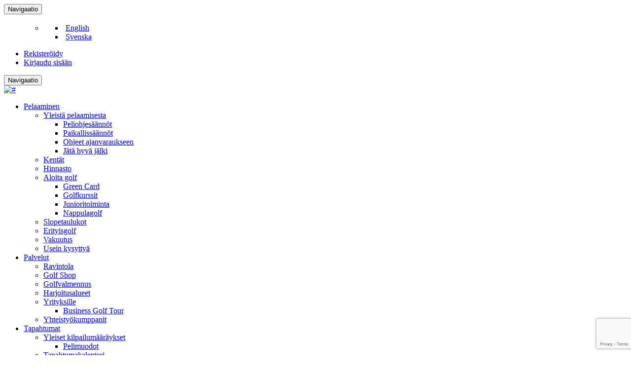

--- FILE ---
content_type: text/html; charset=utf-8
request_url: https://www.google.com/recaptcha/enterprise/anchor?ar=1&k=6LcoIQUpAAAAAEniWa5nIb3LblSx4-1xxKfhf9N_&co=aHR0cHM6Ly9vdWx1Z29sZi5maTo0NDM.&hl=en&v=TkacYOdEJbdB_JjX802TMer9&size=invisible&anchor-ms=20000&execute-ms=15000&cb=clkfzwcba1em
body_size: 44904
content:
<!DOCTYPE HTML><html dir="ltr" lang="en"><head><meta http-equiv="Content-Type" content="text/html; charset=UTF-8">
<meta http-equiv="X-UA-Compatible" content="IE=edge">
<title>reCAPTCHA</title>
<style type="text/css">
/* cyrillic-ext */
@font-face {
  font-family: 'Roboto';
  font-style: normal;
  font-weight: 400;
  src: url(//fonts.gstatic.com/s/roboto/v18/KFOmCnqEu92Fr1Mu72xKKTU1Kvnz.woff2) format('woff2');
  unicode-range: U+0460-052F, U+1C80-1C8A, U+20B4, U+2DE0-2DFF, U+A640-A69F, U+FE2E-FE2F;
}
/* cyrillic */
@font-face {
  font-family: 'Roboto';
  font-style: normal;
  font-weight: 400;
  src: url(//fonts.gstatic.com/s/roboto/v18/KFOmCnqEu92Fr1Mu5mxKKTU1Kvnz.woff2) format('woff2');
  unicode-range: U+0301, U+0400-045F, U+0490-0491, U+04B0-04B1, U+2116;
}
/* greek-ext */
@font-face {
  font-family: 'Roboto';
  font-style: normal;
  font-weight: 400;
  src: url(//fonts.gstatic.com/s/roboto/v18/KFOmCnqEu92Fr1Mu7mxKKTU1Kvnz.woff2) format('woff2');
  unicode-range: U+1F00-1FFF;
}
/* greek */
@font-face {
  font-family: 'Roboto';
  font-style: normal;
  font-weight: 400;
  src: url(//fonts.gstatic.com/s/roboto/v18/KFOmCnqEu92Fr1Mu4WxKKTU1Kvnz.woff2) format('woff2');
  unicode-range: U+0370-0377, U+037A-037F, U+0384-038A, U+038C, U+038E-03A1, U+03A3-03FF;
}
/* vietnamese */
@font-face {
  font-family: 'Roboto';
  font-style: normal;
  font-weight: 400;
  src: url(//fonts.gstatic.com/s/roboto/v18/KFOmCnqEu92Fr1Mu7WxKKTU1Kvnz.woff2) format('woff2');
  unicode-range: U+0102-0103, U+0110-0111, U+0128-0129, U+0168-0169, U+01A0-01A1, U+01AF-01B0, U+0300-0301, U+0303-0304, U+0308-0309, U+0323, U+0329, U+1EA0-1EF9, U+20AB;
}
/* latin-ext */
@font-face {
  font-family: 'Roboto';
  font-style: normal;
  font-weight: 400;
  src: url(//fonts.gstatic.com/s/roboto/v18/KFOmCnqEu92Fr1Mu7GxKKTU1Kvnz.woff2) format('woff2');
  unicode-range: U+0100-02BA, U+02BD-02C5, U+02C7-02CC, U+02CE-02D7, U+02DD-02FF, U+0304, U+0308, U+0329, U+1D00-1DBF, U+1E00-1E9F, U+1EF2-1EFF, U+2020, U+20A0-20AB, U+20AD-20C0, U+2113, U+2C60-2C7F, U+A720-A7FF;
}
/* latin */
@font-face {
  font-family: 'Roboto';
  font-style: normal;
  font-weight: 400;
  src: url(//fonts.gstatic.com/s/roboto/v18/KFOmCnqEu92Fr1Mu4mxKKTU1Kg.woff2) format('woff2');
  unicode-range: U+0000-00FF, U+0131, U+0152-0153, U+02BB-02BC, U+02C6, U+02DA, U+02DC, U+0304, U+0308, U+0329, U+2000-206F, U+20AC, U+2122, U+2191, U+2193, U+2212, U+2215, U+FEFF, U+FFFD;
}
/* cyrillic-ext */
@font-face {
  font-family: 'Roboto';
  font-style: normal;
  font-weight: 500;
  src: url(//fonts.gstatic.com/s/roboto/v18/KFOlCnqEu92Fr1MmEU9fCRc4AMP6lbBP.woff2) format('woff2');
  unicode-range: U+0460-052F, U+1C80-1C8A, U+20B4, U+2DE0-2DFF, U+A640-A69F, U+FE2E-FE2F;
}
/* cyrillic */
@font-face {
  font-family: 'Roboto';
  font-style: normal;
  font-weight: 500;
  src: url(//fonts.gstatic.com/s/roboto/v18/KFOlCnqEu92Fr1MmEU9fABc4AMP6lbBP.woff2) format('woff2');
  unicode-range: U+0301, U+0400-045F, U+0490-0491, U+04B0-04B1, U+2116;
}
/* greek-ext */
@font-face {
  font-family: 'Roboto';
  font-style: normal;
  font-weight: 500;
  src: url(//fonts.gstatic.com/s/roboto/v18/KFOlCnqEu92Fr1MmEU9fCBc4AMP6lbBP.woff2) format('woff2');
  unicode-range: U+1F00-1FFF;
}
/* greek */
@font-face {
  font-family: 'Roboto';
  font-style: normal;
  font-weight: 500;
  src: url(//fonts.gstatic.com/s/roboto/v18/KFOlCnqEu92Fr1MmEU9fBxc4AMP6lbBP.woff2) format('woff2');
  unicode-range: U+0370-0377, U+037A-037F, U+0384-038A, U+038C, U+038E-03A1, U+03A3-03FF;
}
/* vietnamese */
@font-face {
  font-family: 'Roboto';
  font-style: normal;
  font-weight: 500;
  src: url(//fonts.gstatic.com/s/roboto/v18/KFOlCnqEu92Fr1MmEU9fCxc4AMP6lbBP.woff2) format('woff2');
  unicode-range: U+0102-0103, U+0110-0111, U+0128-0129, U+0168-0169, U+01A0-01A1, U+01AF-01B0, U+0300-0301, U+0303-0304, U+0308-0309, U+0323, U+0329, U+1EA0-1EF9, U+20AB;
}
/* latin-ext */
@font-face {
  font-family: 'Roboto';
  font-style: normal;
  font-weight: 500;
  src: url(//fonts.gstatic.com/s/roboto/v18/KFOlCnqEu92Fr1MmEU9fChc4AMP6lbBP.woff2) format('woff2');
  unicode-range: U+0100-02BA, U+02BD-02C5, U+02C7-02CC, U+02CE-02D7, U+02DD-02FF, U+0304, U+0308, U+0329, U+1D00-1DBF, U+1E00-1E9F, U+1EF2-1EFF, U+2020, U+20A0-20AB, U+20AD-20C0, U+2113, U+2C60-2C7F, U+A720-A7FF;
}
/* latin */
@font-face {
  font-family: 'Roboto';
  font-style: normal;
  font-weight: 500;
  src: url(//fonts.gstatic.com/s/roboto/v18/KFOlCnqEu92Fr1MmEU9fBBc4AMP6lQ.woff2) format('woff2');
  unicode-range: U+0000-00FF, U+0131, U+0152-0153, U+02BB-02BC, U+02C6, U+02DA, U+02DC, U+0304, U+0308, U+0329, U+2000-206F, U+20AC, U+2122, U+2191, U+2193, U+2212, U+2215, U+FEFF, U+FFFD;
}
/* cyrillic-ext */
@font-face {
  font-family: 'Roboto';
  font-style: normal;
  font-weight: 900;
  src: url(//fonts.gstatic.com/s/roboto/v18/KFOlCnqEu92Fr1MmYUtfCRc4AMP6lbBP.woff2) format('woff2');
  unicode-range: U+0460-052F, U+1C80-1C8A, U+20B4, U+2DE0-2DFF, U+A640-A69F, U+FE2E-FE2F;
}
/* cyrillic */
@font-face {
  font-family: 'Roboto';
  font-style: normal;
  font-weight: 900;
  src: url(//fonts.gstatic.com/s/roboto/v18/KFOlCnqEu92Fr1MmYUtfABc4AMP6lbBP.woff2) format('woff2');
  unicode-range: U+0301, U+0400-045F, U+0490-0491, U+04B0-04B1, U+2116;
}
/* greek-ext */
@font-face {
  font-family: 'Roboto';
  font-style: normal;
  font-weight: 900;
  src: url(//fonts.gstatic.com/s/roboto/v18/KFOlCnqEu92Fr1MmYUtfCBc4AMP6lbBP.woff2) format('woff2');
  unicode-range: U+1F00-1FFF;
}
/* greek */
@font-face {
  font-family: 'Roboto';
  font-style: normal;
  font-weight: 900;
  src: url(//fonts.gstatic.com/s/roboto/v18/KFOlCnqEu92Fr1MmYUtfBxc4AMP6lbBP.woff2) format('woff2');
  unicode-range: U+0370-0377, U+037A-037F, U+0384-038A, U+038C, U+038E-03A1, U+03A3-03FF;
}
/* vietnamese */
@font-face {
  font-family: 'Roboto';
  font-style: normal;
  font-weight: 900;
  src: url(//fonts.gstatic.com/s/roboto/v18/KFOlCnqEu92Fr1MmYUtfCxc4AMP6lbBP.woff2) format('woff2');
  unicode-range: U+0102-0103, U+0110-0111, U+0128-0129, U+0168-0169, U+01A0-01A1, U+01AF-01B0, U+0300-0301, U+0303-0304, U+0308-0309, U+0323, U+0329, U+1EA0-1EF9, U+20AB;
}
/* latin-ext */
@font-face {
  font-family: 'Roboto';
  font-style: normal;
  font-weight: 900;
  src: url(//fonts.gstatic.com/s/roboto/v18/KFOlCnqEu92Fr1MmYUtfChc4AMP6lbBP.woff2) format('woff2');
  unicode-range: U+0100-02BA, U+02BD-02C5, U+02C7-02CC, U+02CE-02D7, U+02DD-02FF, U+0304, U+0308, U+0329, U+1D00-1DBF, U+1E00-1E9F, U+1EF2-1EFF, U+2020, U+20A0-20AB, U+20AD-20C0, U+2113, U+2C60-2C7F, U+A720-A7FF;
}
/* latin */
@font-face {
  font-family: 'Roboto';
  font-style: normal;
  font-weight: 900;
  src: url(//fonts.gstatic.com/s/roboto/v18/KFOlCnqEu92Fr1MmYUtfBBc4AMP6lQ.woff2) format('woff2');
  unicode-range: U+0000-00FF, U+0131, U+0152-0153, U+02BB-02BC, U+02C6, U+02DA, U+02DC, U+0304, U+0308, U+0329, U+2000-206F, U+20AC, U+2122, U+2191, U+2193, U+2212, U+2215, U+FEFF, U+FFFD;
}

</style>
<link rel="stylesheet" type="text/css" href="https://www.gstatic.com/recaptcha/releases/TkacYOdEJbdB_JjX802TMer9/styles__ltr.css">
<script nonce="Vu5E_B2kZLUeQeUJyuhAnA" type="text/javascript">window['__recaptcha_api'] = 'https://www.google.com/recaptcha/enterprise/';</script>
<script type="text/javascript" src="https://www.gstatic.com/recaptcha/releases/TkacYOdEJbdB_JjX802TMer9/recaptcha__en.js" nonce="Vu5E_B2kZLUeQeUJyuhAnA">
      
    </script></head>
<body><div id="rc-anchor-alert" class="rc-anchor-alert"></div>
<input type="hidden" id="recaptcha-token" value="[base64]">
<script type="text/javascript" nonce="Vu5E_B2kZLUeQeUJyuhAnA">
      recaptcha.anchor.Main.init("[\x22ainput\x22,[\x22bgdata\x22,\x22\x22,\[base64]/SFtmKytdPWc6KGc8MjA0OD9IW2YrK109Zz4+NnwxOTI6KChnJjY0NTEyKT09NTUyOTYmJnYrMTxMLmxlbmd0aCYmKEwuY2hhckNvZGVBdCh2KzEpJjY0NTEyKT09NTYzMjA/[base64]/[base64]/[base64]/[base64]/[base64]/[base64]/[base64]/[base64]/[base64]/[base64]/[base64]/[base64]/[base64]\\u003d\\u003d\x22,\[base64]\\u003d\\u003d\x22,\x22UQbCq8K+VHnDp1guR8KLU8Ojw6MEw457MDF3wrVlw689csOoD8Kpwrh4CsO9w4nCjMK9LTNkw75lw6XDhDN3w7fDocK0HQ/DgMKGw44yF8OtHMK0wo3DlcOeJ8OYVSxswq4oLsOuRMKqw5rDkBR9wohUISZJwoPDvcKHIsOBwrYYw5TDpcOjwp/CixxML8KgZcO/PhHDmnHCrsOAwqzDmcKlwr7DnMOMGH5nwo5nRA9EWsOpXCbChcO1aMKEUsKLw7HCgHLDiSAiwoZ0w79CwrzDuUJoDsOewpbDm0tIw7NJAMK6wrvCjsOgw6ZbOsKmNApUwrvDqcKRTcK/[base64]/Ct8KKwpzDksOVwpbCkSvCnsOOLjLCrRM9BkdMwpvDlcOUEcKGGMKhF2HDsMKCw7E1WMKuFWVrWcKNZcKnQDnCvXDDjsO9wpvDncO9YMOKwp7DvMK8w7DDh0INw7wdw7YgB244QgRZwrXDs1TCgHLCpBzDvD/Do3fDrCXDvsOqw4IPFkjCgWJZFsOmwpcSwozDqcK/woQFw7sbA8OoIcKCwrF9GsKQwoTCk8Kpw6Nsw49qw7kBwrJRFMOJwoxUHwvCrUc9w7TDgBzCisO+wosqGFHCiCZOwoV0wqMfA8OlcMOswpc1w4Zew5NEwp5Cc3bDtCbCoTHDvFVPw4/DqcK5ZsOiw43Dk8KgwqzDrsKbwqXDkcKow7DDgMO8DWFpZVZ9woXCkAprScKpIMOuJsK3woEfwobDiTxzwpI2wp1dwqhEeWYSw4YSX3sbBMKVFsOAImUUw4vDtMO4w5bDkg4fesO0QjTClcOgDcKXbkPCvsOWwrg4JMONccKuw6ImZcOAb8K9w5cgw49Lwr/[base64]/Dp0vCj2rClcOpbydueAsDw7vDklN6IcK8wp5EwrYRwqvDjk/DncOIM8KKSsKLO8OQwrIJwpgJT08GPHlBwoEYw7Ifw6M3SR/DkcKmTsOdw4hSwobCrcKlw6PCkmJUwqzCs8KtOMKkwrXCo8KvBVHCv0DDuMKtwr/DrsKaUMO/ASjCjsKZwp7Dkg/Ci8OvPRzCvsKLfGIow7E8w4/DpjfDnEDDq8Kfw6s2BlrDn3/[base64]/I1/[base64]/CnMKZGcOHdcKNwp9Nc2/CuMKeP8K9f8KGOlAGwppAw7gFYsOhwprCjsK7wrxjLsObcjgvwpQTw5fCpHPDscKHw5hpw6TDj8KYLMK5GsKtbxVJwrNVLw3DtMKVBBdUw7bCp8OWRcO9P0/CvlvCuzErb8K0UsOFdsOgWcOrT8O1GcKEwq7CkVfDin7DmcKASV7Cv1XClcKVZMKpwr/DqMOCw6NKw63CvEUmL2vCqMK/w7DDm3PDtMKKwolbBMOMDMOLZsKZw6ZPw6HDhnPCsnTCgW/DjyfDpRTDtMOfwo5vw5zCvcOOwrhTwrwVw7gBwoQBwqTDlsKjaUnDqCjChH3CscOEPsK8WMKbMcKbS8OIIcOZLCRLHxbCsMKjTMKDwoc1bS8ULsKywqBkFcK2CMOWCsOmwrDDksKqwoE2VMOLHy/Coj3DpETCmm7CuFFiwoETGUsAT8O5wr/[base64]/DgXPCmsKLw5fDmnnCu8OuwrXCjizCnsOAacK2HRHCswzCo2HDiMOdLHdlwpvDm8Olw4B6ejVCwpPDiXHDtsKXWxHCnsOgw4LCk8K2wpLCisKKwpsYwoHCom3CpQ/CiHbDiMKNaD/DncKlKcOQQMOSBH9Tw7DCq1zDgAcHw6rCnMOYwrB1C8KOCgJIU8Kcw7U+wp3CmMO/IcKlVDxAwovDnkjDm1I7CjjDjcOGwoh5woBSwq7DnynCt8O+QcOtwqEjE8OYA8KswqLDim8nMsOeTVrClBDDqylrc8Osw7XDklEHXsKlwothA8O3RBPCnsKABcKoSsO9TybCu8OcLMOhHnUvZWnDhMKdIcKEw40tDHFww7IDWMK/[base64]/w4dpwqrDssONQTw8FT9Yw4goUyIMw7cGw6wZRHLChcKqw7J1wolpZT7CkMOwTA7CpTZYwrLCiMKDTS3DvwpewrDDpsKJw5vCj8K/wr9cw5tLHEJSDMOSwq/CuQ/Djm0TbgvDmcKwXcODwr7DjcOww7nCpcKCw4DCtiBBwo90KsKbYcOqw5HCp2A7wqt5VcKxKsOBw4jDo8OVwp5WMsKEwoEzDcKHcRV4w6HCssKnwq3DjQ4fb3NzCcKKwpjDvSR+w7UYXcOEwo5CacKxw7/[base64]/MXYQInXDpsKfVy/Ckzk6QcKuw7rDh8KnD8KAG8OucQ3DqsO7wpLDmjrDtjpiVcK4wrbDvMOUw5hhw6AZwp/CqknDjSpZWMOUwqHCscKPMxhdS8Kww7p9w67Du3PCi8KkUWEww7c8wqtIV8KOQCQqecO6f8OKw5HCuExGwp1Zw7rDgUJdwqwnw6TDrMKjcsOSw6vDujA/w5hPMm0vwq/DucOkw7nDmMKZAHTDmlvDjsKyfitrbkHDksOBB8OEAE5iEARsDkzDucOLE2YOCwlXwqbDoDvDj8KLw5dhw7vCsV1mwrgQwowub17Dq8O9K8OWwrzCvMKKVsOIacOGCBNoByVEJBJfw63Cs0LCsgU1fD7Cp8Koex7CrsKlSF/[base64]/DhcOzMsOPBULDgsOaJgvCthPCrcOpVMKhZxPCnsKIOV4Meyt0ccOLPHklw5hUc8KLw4tpw7DCmlo9wrLCpsKOw7PCrsK4GMKEagYQO1AFXSDCosODAFlaJsOlcWLCgsK5w5DDinA/w4/Ck8OyRicmwpASMsKeXcK8QBXCt8KCwrt3PlbDmMOVHcOkw50xwrfDsRfDvzfDlgddw50Cwr/DiMOQwrYMMlnDmsOZwq/Dlh17w6jDh8KBAsKbw4DDgE/DqcOqwr/[base64]/[base64]/DhXHCqcK9GQfCn8KOYMOjQ8KyeMKCZSPDgMOgwo0ewprCnmRyGSvCq8Ktw4YvF8K7T0/CqzLDg2AUwrlbVTBhwp8YRcKRPlXCvg/CjcONw6ZWwpg4w6HCpnfDtMOyw6pKwoBpwoVrwok1aCTCscOlwqxwHsKZb8O4wpwdfFlrcDgTHsKew5sGw4PDl3g7wpXDpBs1UsKgLcKGUMKdQsKYwrFwKcO/[base64]/DkMKnAMKnwofDsGbCgjMyD8OdKQjCvWLCsBohQnvCl8KhwqxTw65NV8OWZSzCgMOLw6/DpcOnB2jDt8OQwqVyw49yGHtGGMOtVxNmwqLCjcOfUS4YGGFHIcKKT8O6PFfCtVgXYcK8fMOPb10cw4DDkMKFc8O0w6FPeGLDlWVbT2vDoMOJw4bDmTzCgSnDrkTDpMORNhQyfsKdUC1NwqoFwrHCmcOGPcKXOMO1eQNIwqXDun9SPMKLw4PCl8KGN8KRw5/DicOQZykiOsO+PsOQwrPClVjDpMKDVl/CksOKRT3DhsOvRh4AwoEBwocQwp7CtHfDr8Omw48eU8OlMMOZEMK/Q8ODQsO1QMKZGsKrwrcwwoc5wpY0woBBfsK3ekLClsKyczQkbTMtH8OBfsKAJ8KDwql0QXfCpFrCjnjDhMOKw5dQRA7DrsKLwrPCvMOAwoXCncKOw4lRBMOAJDIHw4rCjcOWZlbCgFdkNsO1K0/CpcONwqI+B8Kuwqhnw4bDuMOBFglvw4XCv8KkZ1s0w5fDkgvDhFXDpMOGCsO2YjIdw4XDowXDryDDjRdgw7RjJcOZwrLDggJAwqp/[base64]/CssO4J8O1w63CkMOtw6/DscKiwpHCjkwfwrwfEsO1w6lAwpciwqDCowbDkcO+QS7CscOvfnHDh8O6fH19LcKIScKrwoTCn8Olw6jDvm0RL0vDrMKbwqBCwrvDgkDCtcKWw4XDu8OvwoNrw6DDqsOQXn7Dsg5TVA/DnSxYw5wBOE7DpRrCnsOtVjvDoMKZwpMGDDh/[base64]/w6FEwqXDi8OAFsOPVcKeFcOLJ8O/PcKbwq/DvCfCpjLDqm14O8ORw7LCmcOow7nDlcKuYsKewpXDm1NmMDTCkn/DpzBHBcKHw6HDtjfDmV0RCsOlwolKwpFOZAfCgFRmTcK/wo/[base64]/LQ5Fwo3DrDnCm0LCqUXDgHzCsBDCm8OJw7VGUMOvDnxBH8KVDMKvOjoGFCrDl3DDrsO8w7nDrw4QwowecVIGw4QtwrYPwoDCh1/Cl0tkwoMBQmfChMKWw4nCvcO/NlFreMKUHVl6wod1YcOAHcKuW8KuwpcmwpvDlcKIwogBw49PGcKtw67ClybDpThLwqbCnsK9KMOqwrx+UA7CiAfCk8OMGsOWLsOkFC/CvhcKVcK+w4vCgsOGwqhDw7PCvsKyBMOXJ3BmWsKFFitbX33CncOCw6wpwrnDlCfDucKfWsK1w54dGsKEw4jCjMKEWQvDiV/Ci8KaaMOmw6PChyvCm30kLsOLL8KVwqfDjBDDlcOEwrTCmsKSw54QGTnCgMOmH248b8KYwrIKw74zwq/[base64]/[base64]/b8KiXz3Cn0PCrGzDpcKew7zDqsOnGsKmwocVNsOaDsKGwqDCiHfDlBlNIcObwqMkJlxpbDEVGcOVSzDDssO5w7okw4ZxwoVcOgnDriPCq8OFw5nDqlAUw4PDiVRnw7XCjCnCkh19KhfDrMOTw7fCicK/w71cw7XDhk7Cq8Oaw47DrXjCmRfCt8KvekhqFMOswp9EwrnDo2hOw7V6w6h5P8OmwrUrUwrDmsKVwoljwphNOMO/S8Oww5VtwoAPw4Bnw5TDjRPDicOPEmvDpmELw6PDlMOBw5pOJATDisK8w4l6wrpZYBfDhElsw7/[base64]/w7wyDENTU2vClcKhwqNBa8K7FUBpd8KlR1RSwrkjwrLDplF1XEXDtRjDpsKrPMKNwpvChmZASMOAwp50VsKHJQTDt3FWHHITOHHChcOYw73Dl8K9wojCoMOvdsKZUGQ5w7rClzBbw4wSBcKBey7CusK3wo7Cg8Ohw47DvMOrJ8KbHMOEw5XCmi/CgsKDw7tNVEljwp3DpMOCT8KMGMK5HsKww6o0Ek4cbi9CUWLDgg3DnA7Ci8OYwoHCp2bCh8O1UcKwYcO/GBEZwpI4A1MZwqAOwrTCkcOWwrJ1b3rDmcO4w5HCuBjDqMKvwoJtaMK6wqc/BcOORTPCvi1mwrZ1DGDDtSLCsSLCk8OqdcKrKXLDrsOLwrzDjwx6w4DClMO+wrrDp8OhRcKPdk8XO8KYw6FqJTbCuX3CvwHDvcOAGVZlwqdIa0J8GcK2w5bDrcOMdBPCiCAxGypEfjzDvkoCImfCqFfDqUtEHEPDqMOHwqPDsMOawqTCi3c1w4/[base64]/PMKsN209woN/Cn3DtsKYC8K6wrQJwp0Tw6kDwqPDssKUwpzDmEkNO1vCicOpw4jDi8OpwqPDtgxdwpBLw73CrH/[base64]/[base64]/woJNASsVw5nDp8OSZgh9w6ltWQxDOsOUYMOawpM2SDDDhsOcRSfDoXY4cMOkHG/ChsK/H8K/SzVnQU3CrMKIb2JOw5jClybCscOpDCvDo8KhDlBmw6MAwosVw5IPw5gtasKzKGfDucK0OcKTK05WwpnDuDTCiMOFw7MGw5IjXsKsw6hiw5xvwr7Dt8OGwrwtNltdw6zDtcKRVcK5WQ7Csx9LwpzCg8KGw4onPF18w7XDmcKtQyxtw7LDlMK/ZMKsw4fDj39hcE/[base64]/DjMOcwqJJwprDmHXDlMOcEcKTZTYhO8OibcKDCDnDiUTDqWtKa8KGw5HDmMKRwo/DpDLDssK/[base64]/[base64]/VFPCuQBzwrAQPcO2w6rDmEvClsKDclrDq8K7QlzDocOIITPCqxbDi0d3RsKiw6xxw6/DoyLCj8OpwqzDnMKod8OEwqlCwp3DqMOWwr54w6HCrMKdQsOuw7M9WcOJRQZEw53CmcKewqEuMCHDpVvCixobeTh/w47Cg8Oqwo7CssKzZcORw5vDmm0BFMKmwo9IwqnCrMKSdzrCjsKHwq3ChQYiw4PChlBiwrcRJMOjw4wiHcKFaMKrIsOcDsOhw63DsjHCmMOHU2gQEnjDksOtTMKpOiY/XzQXw4kWwopnacOlw6s9bFFfPMOIBcO8wqPDpm/CssKNwqTCjSnDkBvDncKhKcOewoJPWsKjG8KeMRfDrcOgw4/DvEV5wp3DgMKLfSXDucO8wqbCkAjCmcKAZnQUw6N/IcObwqEkw5vDoBbDlzZaX8OJwp8FH8KxZwzCjDBPw4/[base64]/DoDfCiMOjCMOCw7bDkRzDqw7CmMO2woUTwpLDqCfCp8OLDMOYO2DCjsOzDMK6D8OOw6YUwrBCw4sCfEbCvFHDgArDi8OzS29kCAHCmHUqwrsOOADCh8KVSBs6EcKOw6lhw5/DjkfDkcKpw5Qow4bDksKsw4lALcODwqRYw4bDgcOGfHDCmxXDqsOOwrg7TwHChMK+CBbDu8KaRcKtaHoUTMKjw5HDu8KtOA7DncOywrR3XG/Dr8K2NTPCt8OiCCTDkMKxwrZHwqfDvELCjiFzw6UeLMKvwrt/w705HMO/IxUHTk5nScO6Uzo8acOvw54vYhTDsHrClD0pajQcw4vCtMKLTcKDw6drH8K9wpgrWxbCs2bClXcUwphAw7rDsznCjsK3w7/[base64]/CkMK4RhAhw6HCnSnDq1vCpcO8wqzCqB5Jw4E/KDbCtWvDgsKkwohSAgwWCjPDhGXCoynDgsKvNMK1w5TCpXc+wrjCp8KpT8OWP8OpwoxMOMKkBkoeMsODw4JjAglcL8ORw7dXEWlpw7zDq0kZw4/[base64]/ClyXDnhvDv8K5aMKpF0p+SWLCmRnChsKkTkp2em1PB0bDtmhnawsuw7TCjsKDE8OOBQgnw6nDhWHDqRXCqcO5w7PDiDkCU8OAwpEhV8KVTS3Ch0PCoMKbwoNAwrHDrFXCicKhXX4Kw43DiMOAS8OTHcKkwr7DqUnCk34rDB/Cq8Okw6fDn8KWOinDp8O1wonCgXxyf2jCrsOBE8KRI0nDmcKJCsOfLgLDk8ObBsOQeRHDgMO8bMOFw59zwq5UwpzDscOJL8K7w5R4wol/WHTCnsOAQ8KCwrbCt8OwwpNBw4PCp8KlXWEWwrvDrcOgwp1Zw63DmcOww44Pwo/DqnHDuGQxLwl/wowBwqnDnyjCiT7DgT1/UWl7acO6B8KmwonCjj7CtD3CvsOFJkcbdMKFVyAcw5ULe1xGwqQdwqXCusOfw4nDt8OaXwhkw4/CqMOBw55pL8KJJxXCjMObw5cDwrcqTTfDlMOzIDlDKQnDrSnDgQM+w4AOwoUAZsKIwoJ4dsOMw5cGLsO2w4oML1IZKlBRwo3CnVIgdHHCr08wG8KHeAoxY2hrew1dEsOrw5LCv8KOwrZrw5k3MMK+N8KLw7gDwrPDoMK5OBI/[base64]/DpTJ7w6gdTMKce8K2AjJdw6LCncOZWDIwQl3CmsKEZBHCscOAcRJoehovw5pBdH7DpcKxecOSwqB5woXDq8KfYmzCtWB6VHdjPcOhw4zDrFnClsOtw6E7clN1w5xiCMKIM8KswpdEHQwsRsOawooIHXRnFg/[base64]/ChzXCtWzCvSN4asOgUMKLwq1YFmDCgnR/w4hrwoPCtBltwoHCjDLDs3YaYRzCtCXDnxRTw7QMfcKZHcKNKUXDjcOFwr3DmcKAwrvDrcOaGMKpSsOvwppGwr3Du8Kcwqo/wpbDrsKxJnDCrjEXwrHDkwDCnUbCpsKJw6QawoTCvmjClD4CCcOjw7HCv8OIF13Cm8OVwr9Nw7TDjGHDmsORSMKiwrnDhcKDwpUwQsO3KMOKw6DDtzrCscOMwrLCqFPDgxwJYsOqacKqRcKzw7R+wqnDoAszFMOOw63CvlksN8O2wozDucOwHMKaw4/DtsOHw4BRQlRVwrInC8Kqw6LDng4+wqjDiFDDrj7DqMKfwp4JdcKzw4J8NFdtw7vDhk9mazYZd8KZf8O+KSjDk0TDpVd+XUYCwrLCh1AvAcK3CcO1WhrDpUB9EcOKw7QcS8K4wplgAcOswo/[base64]/P0RXSMKcNm9/wqAQw7rCgMKfYy/Cvmhpw57Ds8OBwpsowrPDvcOUw7/CrHXDgRJhwpLCjcOAwpkxAW9Gw4VOw4UuwqPChXZDR0DClD3Dj2xwJwkUJMOuQ0IBwpw0bgdgHS7Dk1gtwojDgcKDw6IbGA3DlUolwqREw6/[base64]/[base64]/CqmLDu8OoLMOebMOZWcOpwpUPwoxyNhLCjcOBXsOTFAx+XMKeZsKJw4XCucOFw7FqSEfCgMOtwplubcKUw5HDmV7DkFFLwqAuw489wq/Ci1Nxw73DsXfDh8KYRVRSHkEnw5rDrxgbw5VDAwI7aCVNwoxCw7PCsj7DnCbClwpyw7wvwoUUw61VY8KGBm/Ds2zChcKawpFPCml2w7/CljJvdcO7acKCDMOuI1wOL8KxKx92wqY1wo9rVsKEwpfDl8KcS8Odw6HDpUJabFHCk1jDn8KjKG3DqsOcRClGOMKowqcqPWDDtlXCuCTDo8KdD3DDqsOXwo8dICMDJmjDsy7Cl8OfNm5Sw5wKfSLDgcKlw7R7w7cLZMKZw7s9wo/ChcOCw5QWC3JTeTDDuMKLPR3CjMKsw5/Cg8OGw6ZAfsO8aC9HND7DpcOtwplJIlXCjsK2wqt0RhU9wpk4GhnDiiXClBQvw6LDvDDCp8K0OsOHw5UVwppRQC4eHnZpw67Do0xcw6vCpATClwBNfhjCssOBbkbCrsOJR8OQwp8GwozCqVR5w48mw6oFw5rCksOSKHnCq8KZwqzDvz3DtcO/w63DosKTT8KBwqTDohodFMOGwotNCGdSwqHDuz7CpAslJBrCgQjCvE5HasOrCQMewqUWw6l5wp3ChQXDtjXCl8KSfncTb8OLVjnDll81N002wonDgsO8CTQ5csKjQ8Ojw4Ubw4rCo8Orw4B/FhM7GURZE8OCRMKJe8O4WkLDgXfClWnCl00NJA0fw6x2EnTCt1oKFMOWwpotbMKfw4Rkwp5Gw73CnMKTwpLDhWPDiWfDoSxRwrFqw6DDvMKzw57CmmJawrvDtmvCk8K+w4IHw7jCpWzCvT9aU1NZCyfCrcK1w6pMwqfDni/DocOBwoAcw7TDlMKKG8KkKcO7DzXCsy4Gwq3CksOVwrfDqcOOD8OfBilHwqdRGx/Dl8OMwrFmw5vDt3fDpknCgMOUecK+w5gPw44KAkDCs0nDpAlTUzHCvGTCpcOCFSvCl3ZSw5DDmcOjw7vCkS9Jwr9QAm3CkS5Vw7LDlcOVHsOYQSE/[base64]/DhcOLVXnCnMOUwrrClcKwwr11fMOfwoPCuW/DpBjDgMOaw6PCgEPDqXICPkcWw7QFLMOvBsK3w4NUw74Iwr/DjMKew4g1w7fDjmw9w7MZYMK+ICnDqhpdwqJywopzVTfDqg4yw7USM8OIwpcjScOXwrE8wqJ3N8KDAmgeAsOCEcKqYhslw6JiOnDChsObGMKSw5TCrgfDtF/CpMOsw6/Dq2ZGacOgw6vCisODfsOLwrFfwobDtsOPdMKNSMOMw5/DhsOzIUc3wo0OHsKOJsOaw7bDnMK9NDhaS8KKXMOfw6YUwrzCuMOyPMO/QsKZCDfDn8K7wqhSScKFOSJSE8OcwrlFwogMUcOBbsOTwop3wrEFw5bDuMOrRibDoMODwps2ERzDsMOyUcO4RnfCj3DCqcO1RSk4JcO5PsKNGy8bZ8OtI8OnecKRGcOwJQghBmUzasOJDxo/NSHDm2plw4VWeVZeScKobz7CjXsHwqN+w7ZRK39Hw7rDg8KMJFArwp9awoQywpHDoyrCu1PDnsKpUD/CtFTCpsO9J8Kqw6wJfcKbABHDuMKWw4bDkGvDmH3CrUoRwrvCs2/DsMOPMcONSWR4MVLCpcKUwr9ow7I/w59jw7rDg8KEQcKEccKGwrNcdRVeScOIVHE0wo8KHkkewoQXwrVZFQcHEDlRwr/DmDnDgHbDgMOiwrE/w6TCmh7DgMOQanXDokZ0wr3CoyM/YDHDjlZHw7rDswc8wpPDpMOBw6DDlTrCjDrCrXtZRDo4w5TCqiFBwo/[base64]/DoyrDrDvDjcOiOMOoRcOUw6fCi8KebTvCrsOjwroVRHnCl8OTfcKREsOsZMO0TUnCjBTCqhTDuS0eCmcDclQLw5wjwozCoSbDjcOwUkAOFQHDnsOww5gRw59+ZVzCusOVwr/DhMOYw63CqQHDjsO1w5UNwpTDp8Kiw6BHAwrDpcKIKMK6I8KiC8KRTsKvecKhfxp5TRTCgGHCusORTnjChcKWw6vClMOHw5HClTvCugo0w6bCoF0FGgHConI2w4PCuH3DjwIUbyrDlwdnVcKhw6UieF/Co8O8DsOcwrfCp8KdwpzCtsOuwqEZwrl7wpbCiiUoKR8uJsKJwqZPw5RjwpAtwq7Ck8OXG8KZFcOrUVxOdX8ewrh2AMKBKsOEfMO3w5wPw50kw7/CnEhVdsOUw6rDgMOrwq49wrHCpH7DicOAWsKbIEdnel7Dq8O1w4PDtsOZwqfCihjChEsLwqhFfMKiw6zCuSzCrMK0NcKBSCTClMOvTUViw6PDrcKsT1XCmjYiwqHDs1cgC1dAH112woY+TygZwqrCh04KKD/DjUTDt8Oewolvw7XCk8O6GMOcwpAfwpvDtA1xwrHDm0/Cnxcmw7diw5RRPMKfZsOJQsKIwpR5w7DCm3lmwqnDkw4Qw6clw6weLMOUw4VcY8K7E8KywoRLKcOFBHrCg1nDkcKIw7ZmGcOXwr/[base64]/[base64]/DiHTCvMOsCHzCuMK/[base64]/DlsORK8Kyw6onVcKAwoDCmn/DvDpyPBZ8eMO8wrEzw79uI3U9w6fDqHfCs8KlNcOJSWfDj8KFw5Acw5EweMOWH23DiFnCucOJwo5LG8KaemEow4TCoMOrw75Mw7DDscKERMOuFw4PwopjJ15dwot7wozCkR/CjybCnMKBwpfDu8KZdyrDr8KdTjxBw6bCuSAswqIkcCtrw6DDpcOkwrPDuMK4esKvwpDChsOIXsO5cMKwHsOOw6oPS8OgbsKsD8OsPj/CsHfCljLCkMOUbRHCjsKsJWnDnsOTL8KgEsKwG8O8wp7DojXDg8OkwokYOMO5acODM0ACZMOIw7TCt8Kjw6ZCw57Cqj3Cn8KaJSHCgcOnWwJFw5XDn8KawolHwr/ClD3Dn8Obw7FEw4bCu8KACMKxw6kTQAQjDXvDosKBO8KIw63CtUzDh8OXwqfCh8K2w6vDgwkdfRvCkgDDpFMnBQpjwoktVcKbLlRUw5vCvRnDs0zCmsK5GsOswrM+R8KCwpbCvWPDvA8Ow67Du8K1U1swwr/DsG5tf8KnKHfDnsO4OMOtwpYHwohUwocYw4LDizfCg8Kjw7Y5w5DCjcKqw5ZVYi/CoSfCvMKZw4RIw7PDu2TCm8Oawr3CkwlzZMK/w5RSw7MSw4xKYnjDu3dVeDvCqMO6woTCp3xlwqECw44ywprCvsO5VsKIPXvDhMO6w5nDucOKD8KoQhLDjRBmaMO3DnZKw6HDnkvDqcO3w45gFDYWw4wHw4LCuMOdwrDDpcKEw5oJDMO7w6FFwqnDqsOcNMKIwrUPGlTCi0/CtMK4wp3DsiQ8wrNsCMOZwrvDkMKJUcOpw6RMw6XChXI4HRMvAU87OlHCt8OXwrV/[base64]/O1PDk8OKwq7DqMKNexd4w7lnAD1xIgfDvTYzWUZDw7LDj1U7V21cbcOfwq/CrMKBwr7DqElhODzCicKOBsK5HMKDw7PChjdSw5UDc0HDqV8kw4nCqDMYw6zDvR7CtMO+aMKSwoUKw6Z+w4RBwpRlw4Bcw6DCiRgnIMO1ccOGDATCsnvCrBp+cSIhw5g3w6EhwpNGw5wzw6DCkcKzacK9wojClxp9w4wUwq/CjRN0wpRGw73DqcO0GUvChDlSM8O/wqQ6w7ISw4jDswXDt8O0w5MHNHh/wrAJw41UwrQMNycSw4DDqcOcNMOsw63DqCAJwpJmWChswpXCmsKUw6Zkw4TDtycPw4PCnQpdT8OrTsKJw4zDlmcfwpzDtXFMC0/DtGI+w54dwrXDmQ0zw6s4JA3DjMKGwobCpynDv8ORwrdbaMK9Y8OqWRMlw5XDvzXCsMOsWzZkTAkZXCTCnQwuaGgBw5JkchQPV8Kywp8XwpXCpsOYw5TDqsOAIyNowpPCpsOlTnQhwpDCgH41bsOTDlQ1GD/[base64]/Dh8O4w5vCo8OXwqAbwq/DnAcLwp3CrsOsEcKlw4QxwrDDmCHDicO+IGFNLsKLw580b3YDw6wjPAg8KsOgC8OJw7HDgsOmGj1gDmwMecKbw61nw7M5KAvDjAV1w5/[base64]/Do8OTw7vDhgokWcOQP1rCgUJ4MQ0bwqZGT3IqcsKVd0VxV0JOVT5AbhoZL8OZJBNjwrfDqHbDkMKZw7ZTw4zDtiDCu3QqXcONw4fCnWdGF8KiHTTCncOVwotQw4/[base64]/Dnm92akTDuyIhWcKGwoLDkMOvf0nCq0JSw4xgw4lswoPDjB4QfS7CoMOFwoJew6LDkcKVwoRDFgs5wpfDvsOswpLCrMKZwqUTY8Kww5TDssOxe8O7KMOYKhtSE8Ohw4/CjR4bwrrDuVMCw4xEwpLDoxJmVsKtHsK8UMOPRsO1w5UGCMOYWR7DsMOtaMKcw6sJSG/DvcKQw4fDvALDgXcIdFojBXVzwqHDi0fCqibDrMKick/[base64]/Ct8Ovwo5tXADDnMKGblfDvMKSW8Ohw47Cjgw/wqrCrkAew7csEMOPIG/Ch1LDlU7CqMOIGsOOwrZ2b8OIacKbDMO9dMOfblTDoSJXUsO8QMKqTVIjwoDDtMOmwooGAMOmeVvDucOSwrnCqlwuUcOTwqpFwpUpw6/Crkc7EMKtwo1hH8O5w7RfW1gSw7zDmsKENcKewoHDjMOeBcKmGCbDucO9wotQwrjDssKiwqrDt8KdGMOFUwliw4U1bMOTPcO5Y1oOwrssGTvDmXIOK18tw7rCscKbwrEiwr/CkcOeAjnDsCHCp8KACMOzw4DCplXCh8O/[base64]/wropOsOCOcOhUU3DkMOTLVLChhfDpMO1ccOJWURya8KEaQrCh8O+ecKmwoR9YMOwYn/[base64]/OBrDrMOqFsOXwoHCtsO1wrrCocOFFcOUKTbDl8K3B8OHYSvDh8KowqRcw4rCgcOxw7nDkhvCunLDiMKNdiHDj0TDh3pTwrTCkcOHw4onwrbCoMKtFsK0wqLCkcKAwpB1bsKew6bDhgbChHfDsSHChxLDvcOtd8KewqPDn8OMw7jCnsKCwp/DiUjCj8OyD8OuYQbCt8OjA8Kow6giXFpuA8OuAsKJfBcMLUPDmMK4woLCo8O6wp8Ow6oqAQfDu1HDjUjCsMOTwoXDjlMMw5h2WyMswqfDrTbCrjJhAVTDrhVJw53DlSTCp8O8woLCvS/CoMOCw7hhw4AGwpxHw6LDtcOmw4vCmBtiEQ9TcAUewrDDnsOnwojCrMKJw6/[base64]/CsTQGU8KZw6XDoks7wqPCjMONZxvCo2rDj8KufMOqb0/DqcOrOgI5aG4/ckIbwqPCtAjCjhtHw7rCphLDnx5eLsKtwr/Dh2XDkScFw6XDicKEYwXCksOQRsOtE3krdRPDiDRkwoYqwrTDuV3DsyQLw6DDssKKTcKeM8Klw53DmMKlw7tWPcORCsKHP3HCsSjDqkNwKBnCr8OowrkoLEVww7bDuWlofSfDhFYcOcOoAlZdw5bCsC/[base64]/CvFATPV8qw6fCsMOnw7dUwqTDv1VaZyYIwrfDkXsHwpjDusOKwo8Nw7N3cyPCqMOpW8OEw4s+I8Oow6lKdgjDisOGV8Oba8OVJxnCuWXCry7Dj1/Dp8KXAMO4cMOqLF7CpibDmDvCksObwr/CqsOAw7Y8UcK+w6lhFCnDlnvCoD/CgkzDoyY0U3/[base64]/CmsKjw4nCqsKAw5o8w4ROwrpzwpbCoMOPLxk7w5ARwoU+wrnClEHDnsORW8KUBVDCv1xvfcOlZF5WesKjworCviXCjRFIw4s6wq/DgcKAw401ZsK3w5xswrVwbRstwpZff08/[base64]/DomA8EcONHMOewpJfBsKqw4NjTmjDh3I1wrHDlCPCjVZQdEvCmsO/[base64]/CgcO8wqLCs8KZfE4OMMKPw7sCwo8bUGXCql3Cv8KWwrnDhcOUFMK+wrzCn8KdK3QsdSMDfsKZV8Olw7bDgkrCijIXwpPDk8OEw4XDjQjCpkbDohHDsXHCokEbw40pwqElw6h/[base64]/ZcOrWsODw5oaw4EdQGhqworDl8OBwrbCoxvDvsK/w5Ryw4/DlW7CogIsOMODwq/CizQOfDDCvnIwRcKQHsKKWsOHOXHCpzFIwo7DvsOMT2bDvDY7IsKyP8K7wo9AalfDjR55woLCgzR/wqbDjwgqYsKxU8K+KHzCtMKowoLDggrDol41L8Ojw5vDksOTDCnCicKQfMOAw64mSQbDnHMnw7jDrm8ow4towqhowqrCt8KjwofCvA4hwq3CryQNO8KSIhcYRcOUL3BIwp01w70+IxXDl0rCqsOqwo9/w7nCj8Ogw4JEwrJUw5QCw6bCvMO8QcK6RwhFFwHChsKJwqsww7/DksKDw7cVbAAaVUMSw75hbsKJw5gOaMK8QAlSw5vClMO6w7TCvRJZwqBQwoTCrRbCryZDLsO5w7PDjMK5w69BGg/CqQrDjsOHw4Ixwqs6w7ZfwocXwr0WVRDCliJdSBkJO8KVXlvCiMOOPVfCh0gVfFpow4FWwqzCh3Ilwpg8Qh/[base64]/[base64]/DicOtOGRQYEJkwoLDtR/DhnDCr0vDosOtFMO+DcKow4rDvMOGPCQ1w47Cs8OhBwZdw6vDmMKywpjDu8OqfMK8Q0FQwr8KwrQiwq7DmcOQw50cCWvCssK9w69nOBA0wpo/DsKifwPCslJCclV4w7VLRMOOQsKzw5ULw5pGUsKKWjdEwrNkwr3CjMKwW21kw43CgcKywoHDt8OLPQPDvXA6w5nDngELaMO3Fxc/V1rDnCbCmwRBw74xIBxPw6tqVsOtSj0gw7bDpC/CvMKTw4VvwqzDjMOWwqXCvRUmMsKywrbDtsKjR8KaTwjCqzjDomnDnsOGfMO3w7xZwpLCsUIYwpM2wqzCi18Kw7nDlETDsMKPwrjDrsKrNsKQW39VwqPDoSE6KcKTwpcowpVfw4Beax01DMKuw7ZLYj5iw5VQw7PDvWsVXsOEfFckOm7Co3vDmj5ywpx/w43DhcO/IcKbQlZebcOVM8OiwrxdwoJgBwXDhSZ7HcKcT2TCnmrDp8O1wrA2QsKvVsOWwrUVwppGwrbCvy5Jw496wopJcsK5dAQxwpHCicKDN0vDk8O5w7grwoZMw4ZCelXDji/Duk3Dq1goKVomRsKxDsOPw7EuA0bDlMK5w6zDs8KpEFXCkzHCs8OhT8OzNCnDmsKHw5NSwro8woHDtjcrwq/[base64]/DicKPw5cgw6TCjlnDjBttwqbDil8hwrDDhsOBUcKMwojDs8KjFTgQw4/[base64]/LAYgb0R/w7FeUsKww5drw5XDvMOWw5oQw5bDmkbCjMKcwqnDlTrDmxELwqghFifCslpow6XDlGvCrBfCscONwqTCq8KVAsK0wr1UwoQQUHt5ZFFEw5Npw4LDjkXDoMKlwo/CssKZw5fDlMKjWXxwLG07BUh7A0jCgcOVwokXw4hoPcK3OMKRwo0\\u003d\x22],null,[\x22conf\x22,null,\x226LcoIQUpAAAAAEniWa5nIb3LblSx4-1xxKfhf9N_\x22,0,null,null,null,1,[21,125,63,73,95,87,41,43,42,83,102,105,109,121],[7668936,325],0,null,null,null,null,0,null,0,null,700,1,null,0,\[base64]/tzcYADoGZWF6dTZkEg4Iiv2INxgAOgVNZklJNBoZCAMSFR0U8JfjNw7/vqUGGcSdCRmc4owCGQ\\u003d\\u003d\x22,0,0,null,null,1,null,0,0],\x22https://oulugolf.fi:443\x22,null,[3,1,1],null,null,null,1,3600,[\x22https://www.google.com/intl/en/policies/privacy/\x22,\x22https://www.google.com/intl/en/policies/terms/\x22],\x228EGkkdkXQ7STv+/zJiY5aWLjX4Clip/C/h3qkyM0FkQ\\u003d\x22,1,0,null,1,1763895253117,0,0,[216,56],null,[34],\x22RC-Kt3xQx5SDTBhOA\x22,null,null,null,null,null,\x220dAFcWeA7F3Xen1eLdvr6068h_Te4XoaOs9hKD3T04UgKgrm0i0y0J87DcWlfTnYg0omXgnjoKMvXJCLS8_g0STF26rLK3fxkGJQ\x22,1763978053058]");
    </script></body></html>